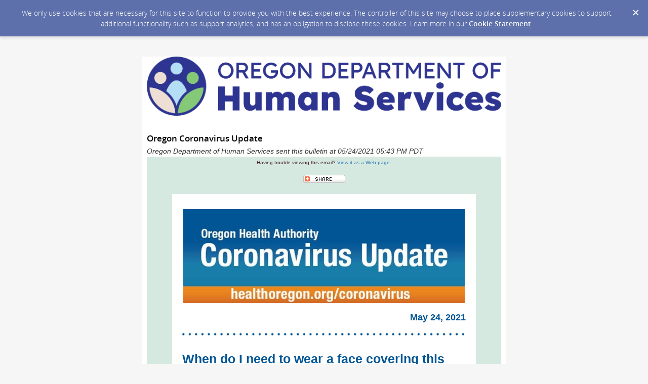

--- FILE ---
content_type: text/html; charset=utf-8
request_url: https://content.govdelivery.com/accounts/ORDHS/bulletins/2dcedff?reqfrom=share
body_size: 9919
content:
<!DOCTYPE html PUBLIC "-//W3C//DTD XHTML 1.0 Transitional//EN" "http://www.w3.org/TR/xhtml1/DTD/xhtml1-transitional.dtd">
<html lang='en' xml:lang='en' xmlns='http://www.w3.org/1999/xhtml'>
<head>
<title>
Oregon Coronavirus Update

</title>
<link rel="shortcut icon" type="image/x-icon" href="https://content.govdelivery.com/assets/favicon-5157a809024b7dd3d618037af637e21a7603480a4a045b7714038e6fe99c5698.ico" />
<link href='https://content.govdelivery.com/accounts/ORDHS/bulletins/2dcedff' rel='canonical' />
<meta content='text/html; charset=UTF-8' />
<meta content='width=device-width, initial-scale=1.0' name='viewport' />
<meta content='telephone=no' name='format-detection' />
<meta content='Oregon Coronavirus Update' property='og:title' />
<meta content='article' property='og:type' />
<meta content='Oregon Department of Human Services' property='og:site_name' />
<meta content='210315575371' property='fb:app_id' />

<link rel="stylesheet" media="screen" href="https://content.govdelivery.com/assets/subscriber-dd0f7ed22f27c2331fabc141fdcfdcedc785de95a5ec61accaa0180d2471bd01.css" />
<link rel="stylesheet" media="screen" href="https://content.govdelivery.com/accounts/ORDHS/style.css?v=1592839890" />
<script src="https://content.govdelivery.com/assets/Public-7afc95856fc164efa8e4ec6d13aafeb589d0db33fa242a5e020fc9d3c5a3be3b.js"></script>
<script src="https://content.govdelivery.com/assets/controller_manifests/AccountBulletins-657e7a53ede15079b709228c79ffad2c1791c5dc6e49790f05ab8a18a96b9bc8.js"></script>

<meta name="viewport" content="initial-scale=1.0">
<meta name="format-detection" content="telephone=no">
<!--[if (gte mso 9)|(IE)]>
  <style type="text/css">
      table {border-collapse: collapse;}
  </style>
  <![endif]-->
<style type="text/css">
  /* Make columns expand to 100% on small screens */
  @media only screen and (max-width: 480px) {
    .abe-column-block {
      min-width: 100%;
    }
  }
  /* Disables Apple clients adding blue color and underline to links and other text */
  a[x-apple-data-detectors] {
    color: inherit !important;
    text-decoration: none !important;
    font-size: inherit !important;
    font-family: inherit !important;
    font-weight: inherit !important;
    line-height: inherit !important;
  }
</style>


</head>
<body id='shared_bulletin' style='margin:0;padding:0;margin:0;padding:0;width:100% !important;'>
<a id='gd_top' name='gd_top'></a>

<div class='wide' id='page_margins'>
<main id='page'>
<article>
<div class='account_banner'>
<div class='qs_banner'>
<a href='https://www.oregon.gov/odhs/Pages/default.aspx?utm_medium=email&amp;utm_source=govdelivery' rel='noopener noreferrer' target='_blank'>
<img alt='odhs banner image' src='/system/images/56045/original/ODHS-Logo-Color.png?1753720143' />
</a>
</div>

</div>
<div class='bulletin_display' id='bulletin_content'>
<h1 class='bulletin_subject'>Oregon Coronavirus Update</h1>
<span class='dateline rs_skip'>Oregon Department of Human Services sent this bulletin at 05/24/2021 05:43 PM PDT</span>
<div class='bulletin_header rs_skip' id='bulletin_header'></div>
<div class='bulletin_body' id='bulletin_body'><table width="100%" cellpadding="0" cellspacing="0" border="0" align="center" class="gd_tbl_wrap"><tr><td style="background-color: #D6E9E1; margin: 0; padding: 0; width: 100% !important" bgcolor="#D6E9E1">
<table id="flexible-abe-main-table" width="100%" align="center" border="0" cellpadding="0" cellspacing="0" style="-webkit-text-size-adjust: 100%; -ms-text-size-adjust: 100%; border-spacing: 0; mso-table-lspace: 0pt; mso-table-rspace: 0pt; padding-top: 20px; padding-bottom: 20px;">
  <tr>
    <td style="-webkit-text-size-adjust: 100%; -ms-text-size-adjust: 100%; mso-table-lspace: 0pt; mso-table-rspace: 0pt;"></td>
    <!-- centered column -->
    <td style="-webkit-text-size-adjust: 100%; -ms-text-size-adjust: 100%; mso-table-lspace: 0pt; mso-table-rspace: 0pt;">
<!--[if (gte mso 9)|(IE)]>
  <table width="600" align="center" border="0" cellpadding="0" cellspacing="0">
    <tr>
      <td>
<![endif]-->
<div class="abe-section-block" data-block-type="FancyBlockSection" data-block-id="56027848">
  <table class="abe-section-table" width="100%" align="center" border="0" cellpadding="0" cellspacing="0" role="presentation" style="max-width: 600px; -webkit-text-size-adjust: 100%; -ms-text-size-adjust: 100%; border-spacing: 0; mso-table-lspace: 0pt; mso-table-rspace: 0pt;">
    <tr id="abe-section-row-81b9859b-b123-4357-b09f-66a27b818d50" class="abe-section-row" style="background-color: #D6E9E1;" bgcolor="#D6E9E1">
      <td style="text-align: center; vertical-align: top; font-size: 0; -webkit-text-size-adjust: 100%; -ms-text-size-adjust: 100%; mso-table-lspace: 0pt; mso-table-rspace: 0pt;" align="center" valign="top">
        <!--[if (gte mso 9)|(IE)]>
  <table width="100%" align="center" border="0" cellpadding="0" cellspacing="0" style="-webkit-text-size-adjust: 100%; -ms-text-size-adjust: 100%; border-spacing: 0; mso-table-lspace: 0pt; mso-table-rspace: 0pt;">
    <tr>
<![endif]-->
<!--[if (gte mso 9)|(IE)]>
  <td width="600" valign="top" id="abe-column-block-b0dec0ae-4ecf-4dce-9c60-f4655a830140-outlook-only" class="abe-column-block-outlook-only" style="-webkit-text-size-adjust: 100%; -ms-text-size-adjust: 100%; mso-table-lspace: 0pt; mso-table-rspace: 0pt; padding: 5px;">
<![endif]-->
<div id="abe-column-block-b0dec0ae-4ecf-4dce-9c60-f4655a830140" class="abe-column-block" data-block-type="FancyBlockColumn" data-block-id="56027849" style="width: 100%; box-sizing: border-box; display: inline-block; font-size: 16px; vertical-align: top; border: none;">
  <div id="abe-column-block-b0dec0ae-4ecf-4dce-9c60-f4655a830140-padding" class="abe-column-block-padding" style="padding: 5px;">
    <table width="100%" align="center" border="0" cellpadding="0" cellspacing="0" role="presentation" style="table-layout: fixed; overflow-wrap: break-word; word-wrap: break-word; text-align: left; -webkit-text-size-adjust: 100%; -ms-text-size-adjust: 100%; border-spacing: 0; mso-table-lspace: 0pt; mso-table-rspace: 0pt;">
      <tr>
        <td style="-webkit-text-size-adjust: 100%; -ms-text-size-adjust: 100%; mso-table-lspace: 0pt; mso-table-rspace: 0pt;">
<p style="text-align: center; -webkit-text-size-adjust: 100%; -ms-text-size-adjust: 100%; line-height: 1.4; color: #3F1818; font-family: arial, helvetica, sans-serif; font-size: 10px; margin: 0 0 17px;" align="center">Having trouble viewing this email? <a href="https://content.govdelivery.com/accounts/ORDHS/bulletins/2dcedff">View it as a Web page</a>.</p>
<p style="text-align: center; -webkit-text-size-adjust: 100%; -ms-text-size-adjust: 100%; line-height: 1.4; color: #3F1818; font-family: arial, helvetica, sans-serif; font-size: 10px; margin: 0 0 17px;" align="center"><a href="https://content.govdelivery.com/accounts/ORDHS/bulletins/2dcedff?reqfrom=share" target="_blank" rel="noopener noreferrer"><img width="83" height="16" alt="Bookmark and Share" style="border:0" src="https://content.govdelivery.com/assets/share_this-795413ad3d604760a450815a10e46c8ea06b7315facb759ffdacbc7b7830f87b.gif"></a></p>
</td>
      </tr>
    </table>
  </div>
</div>
<!--[if (gte mso 9)|(IE)]>
  </td>
<![endif]-->
<!--[if (gte mso 9)|(IE)]>
  </tr>
  </table>
<![endif]-->
      </td>
    </tr>
  </table>
</div>
<!--[if (gte mso 9)|(IE)]>
      </td>
    </tr>
  </table>
<![endif]-->
<!--[if (gte mso 9)|(IE)]>
  <table width="600" align="center" border="0" cellpadding="0" cellspacing="0">
    <tr>
      <td>
<![endif]-->
<div class="abe-section-block" data-block-type="FancyBlockSection" data-block-id="56027851">
  <table class="abe-section-table" width="100%" align="center" border="0" cellpadding="0" cellspacing="0" role="presentation" style="max-width: 600px; -webkit-text-size-adjust: 100%; -ms-text-size-adjust: 100%; border-spacing: 0; mso-table-lspace: 0pt; mso-table-rspace: 0pt;">
    <tr id="abe-section-row-bcccd82c-d270-4041-87c8-91b59b3c898b" class="abe-section-row" style="background-color: #FFFFFF;" bgcolor="#FFFFFF">
      <td style="text-align: center; vertical-align: top; font-size: 0; -webkit-text-size-adjust: 100%; -ms-text-size-adjust: 100%; mso-table-lspace: 0pt; mso-table-rspace: 0pt;" align="center" valign="top">
        <!--[if (gte mso 9)|(IE)]>
  <table width="100%" align="center" border="0" cellpadding="0" cellspacing="0" style="-webkit-text-size-adjust: 100%; -ms-text-size-adjust: 100%; border-spacing: 0; mso-table-lspace: 0pt; mso-table-rspace: 0pt;">
    <tr>
<![endif]-->
<!--[if (gte mso 9)|(IE)]>
  <td width="600" valign="top" id="abe-column-block-44877ea4-1b38-4bcc-af7b-5b2125115687-outlook-only" class="abe-column-block-outlook-only" style="-webkit-text-size-adjust: 100%; -ms-text-size-adjust: 100%; mso-table-lspace: 0pt; mso-table-rspace: 0pt; padding: 30px 20px;">
<![endif]-->
<div id="abe-column-block-44877ea4-1b38-4bcc-af7b-5b2125115687" class="abe-column-block" data-block-type="FancyBlockColumn" data-block-id="56027852" style="width: 100%; box-sizing: border-box; display: inline-block; font-size: 16px; vertical-align: top; border: none;">
  <div id="abe-column-block-44877ea4-1b38-4bcc-af7b-5b2125115687-padding" class="abe-column-block-padding" style="padding: 30px 20px;">
    <table width="100%" align="center" border="0" cellpadding="0" cellspacing="0" role="presentation" style="table-layout: fixed; overflow-wrap: break-word; word-wrap: break-word; text-align: left; -webkit-text-size-adjust: 100%; -ms-text-size-adjust: 100%; border-spacing: 0; mso-table-lspace: 0pt; mso-table-rspace: 0pt;">
      <tr>
        <td style="-webkit-text-size-adjust: 100%; -ms-text-size-adjust: 100%; mso-table-lspace: 0pt; mso-table-rspace: 0pt;">
<table width="100%" border="0" cellspacing="0" cellpadding="0" style="-webkit-text-size-adjust: 100%; -ms-text-size-adjust: 100%; border-spacing: 0; mso-table-lspace: 0pt; mso-table-rspace: 0pt;"><tr><td align="center" style="-webkit-text-size-adjust: 100%; -ms-text-size-adjust: 100%; mso-table-lspace: 0pt; mso-table-rspace: 0pt;"><a href="http://healthoregon.org/coronavirus" target="_blank" rel="noopener noreferrer" title="OHA COVID-19 website" style="-webkit-text-size-adjust: 100%; -ms-text-size-adjust: 100%;"><img class="govd_template_image" src="https://content.govdelivery.com/attachments/fancy_images/ORDHS/2020/02/3177912/cv-update-masthead_original.jpg" style="width: 556px; height: auto; -ms-interpolation-mode: bicubic; line-height: 1; outline: none; text-decoration: none; max-width: 100%; border: none;" alt="Coronavirus Update nameplate" width="556" height="186"></a></td></tr></table>
<h3 style="line-height: 1.2; font-family: helvetica; font-size: 18px; color: #005595; text-align: right; margin: 1em 0 18px;" align="right">May 24, 2021</h3>
<img class="govd_template_image" src="https://content.govdelivery.com/attachments/fancy_images/ORDHS/2016/10/1066658/rule-10-27_original.jpg" style="width: 557px; height: auto; -ms-interpolation-mode: bicubic; line-height: 1; outline: none; text-decoration: none; max-width: 100%; border: none;" alt="#MyORHealth horizontal rule" width="557" height="9"><h1 class="govd_header" style="line-height: 1.2; font-family: helvetica; font-size: 25px; color: #005595; text-align: left; margin: 0.67em 0 20px;" align="left">When do I need to wear a face covering this week?</h1>
<div>
<div>
<p style="-webkit-text-size-adjust: 100%; -ms-text-size-adjust: 100%; line-height: 1.4; font-family: arial, helvetica, sans-serif; font-size: 15px; color: #000000; margin: 0 0 17px;"><span data-contrast="auto" style="line-height: 1.4;">Oregon has had a lot of changes in the past </span><span data-contrast="auto" style="line-height: 1.4;">few </span><span data-contrast="auto" style="line-height: 1.4;">week</span><span data-contrast="auto" style="line-height: 1.4;">s. </span><span data-contrast="auto" style="line-height: 1.4;">When </span><span data-contrast="auto" style="line-height: 1.4;">information is changing rapidly, i</span><span data-contrast="auto" style="line-height: 1.4;">t </span><span data-contrast="auto" style="line-height: 1.4;">may be difficult to </span><span data-contrast="auto" style="line-height: 1.4;">keep </span><span data-contrast="auto" style="line-height: 1.4;">track. </span><span data-contrast="auto" style="line-height: 1.4;">Th</span><span data-contrast="auto" style="line-height: 1.4;">e <em>Things to know this week</em> </span><span data-contrast="auto" style="line-height: 1.4;">graphic below </span><span data-contrast="auto" style="line-height: 1.4;">has the most up-to-date</span><span data-contrast="auto" style="line-height: 1.4;"> information on</span><span data-contrast="auto" style="line-height: 1.4;"> </span><span data-contrast="auto" style="line-height: 1.4;">when </span><span data-contrast="auto" style="line-height: 1.4;">you need to wear a face covering</span><span data-contrast="auto" style="line-height: 1.4;">. </span><span data-ccp-props='{"201341983":0,"335559739":160,"335559740":259}' style="line-height: 1.4;"> <br></span></p>
</div>
</div>
<a href="https://sharedsystems.dhsoha.state.or.us/DHSForms/Served/le3538.pdf" target="_blank" rel="noopener noreferrer" style="-webkit-text-size-adjust: 100%; -ms-text-size-adjust: 100%;"><img class="govd_template_image" src="https://content.govdelivery.com/attachments/fancy_images/ORDHS/2021/05/4542627/screenshot-2021-05-24-oha-3538-things-to-know-le353_original.png" style="width: 556px; height: auto; -ms-interpolation-mode: bicubic; line-height: 1; outline: none; text-decoration: none; max-width: 100%; border: none;" alt="Click on graphic to open pdf. " width="556" height="556"></a><img class="govd_template_image" src="https://content.govdelivery.com/attachments/fancy_images/ORDHS/2016/10/1066658/rule-10-27_original.jpg" style="width: 556px; height: auto; -ms-interpolation-mode: bicubic; line-height: 1; outline: none; text-decoration: none; max-width: 100%; border: none;" alt="#MyORHealth horizontal rule" width="556" height="9"><h1 class="govd_header" style="line-height: 1.2; font-family: helvetica; font-size: 25px; color: #005595; text-align: left; margin: 0.67em 0 20px;" align="left">Transitioning back to pre-pandemic life can mean starting small </h1>
<div>
<p style="-webkit-text-size-adjust: 100%; -ms-text-size-adjust: 100%; line-height: 1.4; font-family: arial, helvetica, sans-serif; font-size: 15px; color: #000000; margin: 0 0 17px;"><span data-contrast="auto" style="line-height: 1.4;"><span data-ccp-charstyle="normaltextrun" style="line-height: 1.4;">One thing is sure. The pandemic meant a time of change for everyone. Collectively we found ourselves helping our kids with virtual school, working the front lines while worrying about safety, working remotely, learning to wear masks, moving our gatherings outside, and missing our loved ones. </span></span><span data-contrast="auto" style="line-height: 1.4;"><span data-ccp-charstyle="eop" style="line-height: 1.4;"> </span></span></p>
</div>
<div>
<p style="-webkit-text-size-adjust: 100%; -ms-text-size-adjust: 100%; line-height: 1.4; font-family: arial, helvetica, sans-serif; font-size: 15px; color: #000000; margin: 0 0 17px;"><span data-contrast="auto" style="line-height: 1.4;"><span data-ccp-charstyle="normaltextrun" style="line-height: 1.4;">Public health is also adapting, and despite best intentions, the guidance is sometimes frustrating and can be challenging to keep up with. Once again, we are facing more change, but this time the change involves reopening to life beyond COVID-19. </span></span><span data-contrast="auto" style="line-height: 1.4;"><span data-ccp-charstyle="eop" style="line-height: 1.4;"> </span></span></p>
</div>
<div>
<p style="-webkit-text-size-adjust: 100%; -ms-text-size-adjust: 100%; line-height: 1.4; font-family: arial, helvetica, sans-serif; font-size: 15px; color: #000000; margin: 0 0 17px;"><span data-contrast="auto" style="line-height: 1.4;"><span data-ccp-charstyle="normaltextrun" style="line-height: 1.4;">The transition to post-pandemic life can be gradual. It’s okay if you prefer to stick with </span></span><span data-contrast="auto" style="line-height: 1.4;"><span data-ccp-charstyle="normaltextrun" style="line-height: 1.4;">what’s predictable</span></span><span data-contrast="auto" style="line-height: 1.4;"><span data-ccp-charstyle="normaltextrun" style="line-height: 1.4;">. Even though the restaurant down the street may have opened their indoor seating, it’s still fine to order takeout and eat at home. Or to wear a mask on a neighborhood walk.  </span></span><span data-contrast="auto" style="line-height: 1.4;"><span data-ccp-charstyle="eop" style="line-height: 1.4;"> </span></span></p>
</div>
<div>
<div>
<p style="-webkit-text-size-adjust: 100%; -ms-text-size-adjust: 100%; line-height: 1.4; font-family: arial, helvetica, sans-serif; font-size: 15px; color: #000000; margin: 0 0 17px;"><span data-contrast="auto" style="line-height: 1.4;"><span data-ccp-charstyle="normaltextrun" style="line-height: 1.4;">Since the pandemic began, </span></span><span data-contrast="auto" style="line-height: 1.4;"><span data-ccp-charstyle="normaltextrun" style="line-height: 1.4;">we ha</span></span><span data-contrast="auto" style="line-height: 1.4;"><span data-ccp-charstyle="normaltextrun" style="line-height: 1.4;">ve had to experiment. You might ask yourself ‘what was successful for me?’ </span></span><span data-contrast="auto" style="line-height: 1.4;"><span data-ccp-charstyle="normaltextrun" style="line-height: 1.4;">Next, you </span></span><span data-contrast="auto" style="line-height: 1.4;"><span data-ccp-charstyle="normaltextrun" style="line-height: 1.4;">may want to think about:</span></span><span data-ccp-props='{"134233117":true,"134233118":true,"201341983":0,"335559740":240}' style="line-height: 1.4;"> </span></p>
</div>
<div>
<ul>
<li data-leveltext="" data-font="Symbol" data-listid="3" aria-setsize="-1" data-aria-posinset="1" data-aria-level="1" style="-webkit-text-size-adjust: 100%; -ms-text-size-adjust: 100%; line-height: 1.4; font-family: arial, helvetica, sans-serif; font-size: 15px; margin-bottom: 17px; color: #000000;">
<span data-contrast="auto" style="line-height: 1.4;"><span data-ccp-charstyle="normaltextrun" style="line-height: 1.4;">How can I hold onto what worked? </span></span><span data-contrast="auto" style="line-height: 1.4;"><span data-ccp-charstyle="eop" style="line-height: 1.4;"> </span></span><span data-ccp-props='{"134233117":true,"134233118":true,"201341983":0,"335559685":360,"335559731":0,"335559740":240}' style="line-height: 1.4;"> </span>
</li>
<li data-leveltext="" data-font="Symbol" data-listid="3" aria-setsize="-1" data-aria-posinset="2" data-aria-level="1" style="-webkit-text-size-adjust: 100%; -ms-text-size-adjust: 100%; line-height: 1.4; font-family: arial, helvetica, sans-serif; font-size: 15px; margin-bottom: 17px; color: #000000;">
<span data-contrast="auto" style="line-height: 1.4;"><span data-ccp-charstyle="normaltextrun" style="line-height: 1.4;">How can I let go of what didn’t work? </span></span><span data-contrast="auto" style="line-height: 1.4;"><span data-ccp-charstyle="eop" style="line-height: 1.4;"> </span></span><span data-ccp-props='{"134233117":true,"134233118":true,"201341983":0,"335559685":360,"335559731":0,"335559740":240}' style="line-height: 1.4;"> </span>
</li>
</ul>
</div>
</div>
<div>
<div>
<ul>
<li data-leveltext="" data-font="Symbol" data-listid="3" aria-setsize="-1" data-aria-posinset="1" data-aria-level="1" style="-webkit-text-size-adjust: 100%; -ms-text-size-adjust: 100%; line-height: 1.4; font-family: arial, helvetica, sans-serif; font-size: 15px; margin-bottom: 17px; color: #000000;">
<span data-contrast="auto" style="line-height: 1.4;"><span data-ccp-charstyle="normaltextrun" style="line-height: 1.4;">What do I need to thrive?</span></span><span data-contrast="auto" style="line-height: 1.4;"><span data-ccp-charstyle="eop" style="line-height: 1.4;"> </span></span><span data-ccp-props='{"134233117":true,"134233118":true,"201341983":0,"335559685":360,"335559731":0,"335559740":240}' style="line-height: 1.4;"> </span>
</li>
</ul>
</div>
<div>
<p style="-webkit-text-size-adjust: 100%; -ms-text-size-adjust: 100%; line-height: 1.4; font-family: arial, helvetica, sans-serif; font-size: 15px; color: #000000; margin: 0 0 17px;"><span data-contrast="auto" style="line-height: 1.4;"><span data-ccp-charstyle="normaltextrun" style="line-height: 1.4;">Maybe you like being at home more and want to keep that as a practice. Or maybe you’ve found that you want to see friends more often. You can </span></span><span data-contrast="auto" style="line-height: 1.4;"><span data-ccp-charstyle="normaltextrun" style="line-height: 1.4;">make a plan</span></span><span data-contrast="auto" style="line-height: 1.4;"><span data-ccp-charstyle="normaltextrun" style="line-height: 1.4;"> to keep the practices that </span></span><span data-contrast="auto" style="line-height: 1.4;"><span data-ccp-charstyle="normaltextrun" style="line-height: 1.4;">you appreciate</span></span><span data-contrast="auto" style="line-height: 1.4;"><span data-ccp-charstyle="normaltextrun" style="line-height: 1.4;">. Consider writing these down, mark your calendar, or set a reminder on your phone.</span></span><span data-contrast="auto" style="line-height: 1.4;"><span data-ccp-charstyle="eop" style="line-height: 1.4;"> </span></span></p>
</div>
<div>
<p style="-webkit-text-size-adjust: 100%; -ms-text-size-adjust: 100%; line-height: 1.4; font-family: arial, helvetica, sans-serif; font-size: 15px; color: #000000; margin: 0 0 17px;"><span data-contrast="auto" style="line-height: 1.4;"><span data-ccp-charstyle="normaltextrun" style="line-height: 1.4;">We may also feel out of step with others. While we are each impacted in unique ways, we are going through this together. Remembering that will help when we take on this new change. Working through this transition with others will take time and understanding. </span></span><span data-contrast="auto" style="line-height: 1.4;"><span data-ccp-charstyle="eop" style="line-height: 1.4;"> </span></span></p>
</div>
<div>
<p style="-webkit-text-size-adjust: 100%; -ms-text-size-adjust: 100%; line-height: 1.4; font-family: arial, helvetica, sans-serif; font-size: 15px; color: #000000; margin: 0 0 17px;"><span data-contrast="auto" style="line-height: 1.4;"><span data-ccp-charstyle="normaltextrun" style="line-height: 1.4;">If you’re having trouble transitioning back to your pre-pandemic life, start small. If you’re fully vaccinated, you might choose to do one thing you haven’t done in long time. Maybe that’s getting a haircut, going to a park with your pet, catching up with a friend in person, or shopping at a bookstore. Any of these can be your first step.</span></span><span data-contrast="auto" style="line-height: 1.4;"><span data-ccp-charstyle="eop" style="line-height: 1.4;"> </span></span></p>
</div>
</div>
<div>
<p style="-webkit-text-size-adjust: 100%; -ms-text-size-adjust: 100%; line-height: 1.4; font-family: arial, helvetica, sans-serif; font-size: 15px; color: #000000; margin: 0 0 17px;"><span data-contrast="auto" style="line-height: 1.4;"><span data-ccp-charstyle="normaltextrun" style="line-height: 1.4;">It’s okay to take the time you need.</span></span></p>
<p style="-webkit-text-size-adjust: 100%; -ms-text-size-adjust: 100%; line-height: 1.4; font-family: arial, helvetica, sans-serif; font-size: 15px; color: #000000; margin: 0 0 17px;"><span data-ccp-props='{"134233117":true,"134233118":true,"201341983":0,"335559740":240}' style="line-height: 1.4;">If you feel like you want support, <a href="https://www.safestrongoregon.org/mental-and-emotional-health/get-help-now" target="_blank" rel="noopener" style="-webkit-text-size-adjust: 100%; -ms-text-size-adjust: 100%; color: #005595;">Safe + Strong can help.</a></span></p>
</div>
<table width="100%" border="0" cellspacing="0" cellpadding="0" style="-webkit-text-size-adjust: 100%; -ms-text-size-adjust: 100%; border-spacing: 0; mso-table-lspace: 0pt; mso-table-rspace: 0pt;"><tr><td align="center" style="-webkit-text-size-adjust: 100%; -ms-text-size-adjust: 100%; mso-table-lspace: 0pt; mso-table-rspace: 0pt;"><a href="https://public.tableau.com/profile/oregon.health.authority.covid.19?utm_medium=email&amp;utm_source=govdelivery#!/vizhome/OregonVaccineMetricsGovernorsGoal/GovernorsGoal" target="_blank" rel="noopener noreferrer" style="-webkit-text-size-adjust: 100%; -ms-text-size-adjust: 100%;"><img class="govd_template_image" src="https://content.govdelivery.com/attachments/fancy_images/ORDHS/2021/05/4542933/fully-vaccinated-but-not-sure-about-getting-back-ou_original.png" style="width: 556px; height: auto; -ms-interpolation-mode: bicubic; line-height: 1; outline: none; text-decoration: none; max-width: 100%; border: none;" alt="Trees in background, person sitting and petting dog in foreground. " width="556" height="556"></a></td></tr></table>
<img class="govd_template_image" src="https://content.govdelivery.com/attachments/fancy_images/ORDHS/2016/10/1066658/rule-10-27_original.jpg" style="width: 556px; height: auto; -ms-interpolation-mode: bicubic; line-height: 1; outline: none; text-decoration: none; max-width: 100%; border: none;" alt="#MyORHealth horizontal rule" width="556" height="9"><h1 class="govd_header" style="line-height: 1.2; font-family: helvetica; font-size: 25px; color: #005595; text-align: left; margin: 0.67em 0 20px;" align="left">Live Q and A session on revised face covering guidance on Wednesday, May 26 </h1>
<div>
<div>
<p style="-webkit-text-size-adjust: 100%; -ms-text-size-adjust: 100%; line-height: 1.4; font-family: arial, helvetica, sans-serif; font-size: 15px; color: #000000; margin: 0 0 17px;"><span data-contrast="none" style="line-height: 1.4;">Governor Kate Brown recently issued revised guidance on face coverings. Join </span><span data-contrast="none" style="line-height: 1.4;">Oregon Health Authority (OHA)</span><span data-contrast="none" style="line-height: 1.4;"> and O</span><span data-contrast="none" style="line-height: 1.4;">regon Occupational </span><span data-contrast="none" style="line-height: 1.4;">S</span><span data-contrast="none" style="line-height: 1.4;">afety and </span><span data-contrast="none" style="line-height: 1.4;">H</span><span data-contrast="none" style="line-height: 1.4;">ealth </span><span data-contrast="none" style="line-height: 1.4;">A</span><span data-contrast="none" style="line-height: 1.4;">dministration (OSHA)</span><span data-contrast="none" style="line-height: 1.4;"> </span><span data-contrast="none" style="line-height: 1.4;">for a </span><a href="https://www.facebook.com/OregonHealthAuthority/posts/3979441658759228" target="_blank" rel="noopener" style="-webkit-text-size-adjust: 100%; -ms-text-size-adjust: 100%; color: #005595;"><span data-contrast="none" style="line-height: 1.4;"><span data-ccp-charstyle="Hyperlink" style="line-height: 1.4;">Facebook </span></span><span data-contrast="none" style="line-height: 1.4;"><span data-ccp-charstyle="Hyperlink" style="line-height: 1.4;">Live </span></span><span data-contrast="none" style="line-height: 1.4;"><span data-ccp-charstyle="Hyperlink" style="line-height: 1.4;">at noon on Wednesday, May 26</span></span></a><span data-contrast="none" style="line-height: 1.4;"> to get answers from our experts.</span><span data-ccp-props='{"201341983":0,"335559739":160,"335559740":264}' style="line-height: 1.4;"> </span></p>
</div>
</div>
<img class="govd_template_image" src="https://content.govdelivery.com/attachments/fancy_images/ORDHS/2016/10/1066658/rule-10-27_original.jpg" style="width: 557px; height: auto; -ms-interpolation-mode: bicubic; line-height: 1; outline: none; text-decoration: none; max-width: 100%; border: none;" alt="#MyORHealth horizontal rule" width="557" height="9"><a href="https://public.tableau.com/profile/oregon.health.authority.covid.19#!/vizhome/OregonCOVID-19Update/DailyDataUpdate" target="_blank" rel="noopener noreferrer" style="-webkit-text-size-adjust: 100%; -ms-text-size-adjust: 100%;"><img class="govd_template_image" src="https://content.govdelivery.com/attachments/fancy_images/ORDHS/2021/05/4542689/may-24_original.png" style="width: 556px; height: auto; -ms-interpolation-mode: bicubic; line-height: 1; outline: none; text-decoration: none; max-width: 100%; border: none;" alt="Arrows indicate that cases and deaths have decreased, hospitalizations have increased. " width="556" height="556"></a><h1 class="govd_header" style="line-height: 1.2; font-family: helvetica; font-size: 25px; color: #005595; text-align: left; margin: 0 0 20px;" align="left">Oregon reports 284 new confirmed and presumptive COVID-19 cases, 2 new deaths </h1>
<div>
<div>
<div>
<p style="-webkit-text-size-adjust: 100%; -ms-text-size-adjust: 100%; line-height: 1.4; font-family: arial, helvetica, sans-serif; font-size: 15px; color: #000000; margin: 0 0 17px;"><span data-contrast="none" style="line-height: 1.4;"><span data-ccp-parastyle="Normal (Web)" style="line-height: 1.4;">There are two new COVID-19 related deaths in Oregon, raising the state’s death toll to 2,624, the Oregon Health Authority reported at 12:01 a.m. today.</span></span><span data-ccp-props='{"134233117":true,"134233118":true,"201341983":0,"335559739":225,"335559740":240}' style="line-height: 1.4;"> </span></p>
</div>
<div>
<p style="-webkit-text-size-adjust: 100%; -ms-text-size-adjust: 100%; line-height: 1.4; font-family: arial, helvetica, sans-serif; font-size: 15px; color: #000000; margin: 0 0 17px;"><span data-contrast="none" style="line-height: 1.4;"><span data-ccp-parastyle="Normal (Web)" style="line-height: 1.4;">Oregon Health Authority reported 284 new confirmed and presumptive cases of COVID-19 as of 12:01 a.m. today, bringing the state total to 198,972.</span></span><span data-ccp-props='{"134233117":true,"134233118":true,"201341983":0,"335559739":225,"335559740":240}' style="line-height: 1.4;"> </span></p>
</div>
<div>
<p style="-webkit-text-size-adjust: 100%; -ms-text-size-adjust: 100%; line-height: 1.4; font-family: arial, helvetica, sans-serif; font-size: 15px; color: #000000; margin: 0 0 17px;"><strong><span data-contrast="none" style="line-height: 1.4;"><span data-ccp-charstyle="Strong" style="line-height: 1.4;">Vaccinations in Oregon</span></span></strong><span data-ccp-props='{"134233117":true,"134233118":true,"201341983":0,"335559739":225,"335559740":240}' style="line-height: 1.4;"> </span></p>
</div>
<div>
<p style="-webkit-text-size-adjust: 100%; -ms-text-size-adjust: 100%; line-height: 1.4; font-family: arial, helvetica, sans-serif; font-size: 15px; color: #000000; margin: 0 0 17px;"><span data-contrast="none" style="line-height: 1.4;"><span data-ccp-parastyle="Normal (Web)" style="line-height: 1.4;">Today, OHA reported that 21,156 new doses of COVID-19 vaccinations were added to the state immunization registry. Of this total, 11,414 doses were administered on May 23 and 9,742 were administered on previous days but were </span></span><span data-contrast="none" style="line-height: 1.4;"><span data-ccp-parastyle="Normal (Web)" style="line-height: 1.4;">entered into</span></span><span data-contrast="none" style="line-height: 1.4;"><span data-ccp-parastyle="Normal (Web)" style="line-height: 1.4;"> the vaccine registry on May 23.</span></span><span data-contrast="none" style="line-height: 1.4;"><span data-ccp-parastyle="Normal (Web)" style="line-height: 1.4;"> </span></span><span data-contrast="none" style="line-height: 1.4;"><span data-ccp-parastyle="Normal (Web)" style="line-height: 1.4;">Cumulative daily totals can take several days to finalize</span></span><span data-contrast="none" style="line-height: 1.4;"><span data-ccp-parastyle="Normal (Web)" style="line-height: 1.4;">.</span></span><span data-ccp-props='{"134233117":true,"134233118":true,"201341983":0,"335559739":225,"335559740":240}' style="line-height: 1.4;"> </span></p>
</div>
<div>
<p style="-webkit-text-size-adjust: 100%; -ms-text-size-adjust: 100%; line-height: 1.4; font-family: arial, helvetica, sans-serif; font-size: 15px; color: #000000; margin: 0 0 17px;"><span data-contrast="none" style="line-height: 1.4;"><span data-ccp-parastyle="Normal (Web)" style="line-height: 1.4;">The seven-day running average is now 30,339 doses per day.</span></span><span data-ccp-props='{"134233117":true,"134233118":true,"201341983":0,"335559739":225,"335559740":240}' style="line-height: 1.4;"> </span></p>
</div>
<div>
<p style="-webkit-text-size-adjust: 100%; -ms-text-size-adjust: 100%; line-height: 1.4; font-family: arial, helvetica, sans-serif; font-size: 15px; color: #000000; margin: 0 0 17px;"><span data-contrast="none" style="line-height: 1.4;"><span data-ccp-parastyle="Normal (Web)" style="line-height: 1.4;">Oregon has now administered 2,108,628 first and second doses of Pfizer, 1,541,986 first and second doses of </span></span><span data-contrast="none" style="line-height: 1.4;"><span data-ccp-parastyle="Normal (Web)" style="line-height: 1.4;">Moderna</span></span><span data-contrast="none" style="line-height: 1.4;"><span data-ccp-parastyle="Normal (Web)" style="line-height: 1.4;"> and 133,763 single doses of Johnson &amp; Johnson COVID-19 vaccines. As of today,1,740,904 people have completed a COVID-19 vaccine series. There are 2,172,150 people who have had at least one dose.</span></span><span data-ccp-props='{"134233117":true,"134233118":true,"201341983":0,"335559739":225,"335559740":240}' style="line-height: 1.4;"> </span></p>
</div>
<div>
<p style="-webkit-text-size-adjust: 100%; -ms-text-size-adjust: 100%; line-height: 1.4; font-family: arial, helvetica, sans-serif; font-size: 15px; color: #000000; margin: 0 0 17px;"><span data-contrast="none" style="line-height: 1.4;"><span data-ccp-parastyle="Normal (Web)" style="line-height: 1.4;">To date, 2,499,705 doses of Pfizer, 1,992,640 doses of </span></span><span data-contrast="none" style="line-height: 1.4;"><span data-ccp-parastyle="Normal (Web)" style="line-height: 1.4;">Moderna</span></span><span data-contrast="none" style="line-height: 1.4;"><span data-ccp-parastyle="Normal (Web)" style="line-height: 1.4;"> and 282,600 doses of Johnson &amp; Johnson COVID-19 vaccines have been delivered to sites across Oregon.</span></span><span data-ccp-props='{"134233117":true,"134233118":true,"201341983":0,"335559739":225,"335559740":240}' style="line-height: 1.4;"> </span></p>
</div>
<div>
<p style="-webkit-text-size-adjust: 100%; -ms-text-size-adjust: 100%; line-height: 1.4; font-family: arial, helvetica, sans-serif; font-size: 15px; color: #000000; margin: 0 0 17px;"><span data-contrast="none" style="line-height: 1.4;"><span data-ccp-parastyle="Normal (Web)" style="line-height: 1.4;">These data are preliminary and subject to change.</span></span><span data-ccp-props='{"134233117":true,"134233118":true,"201341983":0,"335559739":225,"335559740":240}' style="line-height: 1.4;"> </span></p>
</div>
<div>
<p style="-webkit-text-size-adjust: 100%; -ms-text-size-adjust: 100%; line-height: 1.4; font-family: arial, helvetica, sans-serif; font-size: 15px; color: #000000; margin: 0 0 17px;"><span data-contrast="none" style="line-height: 1.4;"><span data-ccp-parastyle="Normal (Web)" style="line-height: 1.4;">OHA's </span></span><a href="https://urldefense.com/v3/__https:/public.tableau.com/profile/oregon.health.authority.covid.19?utm_medium=email&amp;utm_source=govdelivery*!*vizhome*OregonsCOVID-19DataDashboards-TableofContents*TableofContentsStatewide__;Iy8vLw!!OxGzbBZ6!Lg6sC1tw9vzycpmiv-0kvlVrhYB69CL1jyf0yKrmDtCKrt7kfc9xF4qP1XB406KKEbAynCitSX8%24" target="_blank" rel="noopener" style="-webkit-text-size-adjust: 100%; -ms-text-size-adjust: 100%; color: #005595;"><span data-contrast="none" style="line-height: 1.4;"><span data-ccp-charstyle="Hyperlink" style="line-height: 1.4;">dashboards</span></span></a><span data-contrast="none" style="line-height: 1.4;"><span data-ccp-parastyle="Normal (Web)" style="line-height: 1.4;"> provide regularly updated vaccination data, and Oregon’s dashboard has been updated today.</span></span><span data-ccp-props='{"134233117":true,"134233118":true,"201341983":0,"335559739":225,"335559740":240}' style="line-height: 1.4;"> </span></p>
</div>
<div>
<p style="-webkit-text-size-adjust: 100%; -ms-text-size-adjust: 100%; line-height: 1.4; font-family: arial, helvetica, sans-serif; font-size: 15px; color: #000000; margin: 0 0 17px;"><strong><span data-contrast="none" style="line-height: 1.4;"><span data-ccp-charstyle="Strong" style="line-height: 1.4;">Cases and deaths</span></span></strong><span data-ccp-props='{"134233117":true,"134233118":true,"201341983":0,"335559739":225,"335559740":240}' style="line-height: 1.4;"> </span></p>
</div>
<div>
<p style="-webkit-text-size-adjust: 100%; -ms-text-size-adjust: 100%; line-height: 1.4; font-family: arial, helvetica, sans-serif; font-size: 15px; color: #000000; margin: 0 0 17px;"><span data-contrast="none" style="line-height: 1.4;"><span data-ccp-parastyle="Normal (Web)" style="line-height: 1.4;">The new confirmed and presumptive COVID-19 cases reported today are in the following counties: Benton (6), Clackamas (46), Clatsop (1), Columbia (2), Coos (3), Crook (3), Curry (1), Deschutes (11), Douglas (8), Harney (2), Jackson (19), Jefferson (4), Josephine (3), Lane (30), Lincoln (1), Linn (17), Marion (32), Multnomah (48), Polk (9), Sherman (1), Wasco (1), Washington (27) and Yamhill (9).</span></span><span data-ccp-props='{"134233117":true,"134233118":true,"201341983":0,"335559739":225,"335559740":240}' style="line-height: 1.4;"> </span></p>
</div>
<div>
<p style="-webkit-text-size-adjust: 100%; -ms-text-size-adjust: 100%; line-height: 1.4; font-family: arial, helvetica, sans-serif; font-size: 15px; color: #000000; margin: 0 0 17px;"><span data-contrast="none" style="line-height: 1.4;"><span data-ccp-parastyle="Normal (Web)" style="line-height: 1.4;">Oregon’s 2,623rd COVID-19 death is a 70-year-old woman from Jackson County who tested positive on May 3 and died on May 21 at Providence Medford Medical Center. She had underlying conditions.</span></span><span data-ccp-props='{"134233117":true,"134233118":true,"201341983":0,"335559739":225,"335559740":240}' style="line-height: 1.4;"> </span></p>
</div>
<div>
<p style="-webkit-text-size-adjust: 100%; -ms-text-size-adjust: 100%; line-height: 1.4; font-family: arial, helvetica, sans-serif; font-size: 15px; color: #000000; margin: 0 0 17px;"><span data-contrast="none" style="line-height: 1.4;"><span data-ccp-parastyle="Normal (Web)" style="line-height: 1.4;">Oregon’s 2,624th COVID-19 death is a 78-year-old man from Jackson County who tested positive on May 21 and died on May 22 at Providence Medford Medical Center. He had underlying conditions.</span></span><span data-ccp-props='{"134233117":true,"134233118":true,"201341983":0,"335559739":225,"335559740":240}' style="line-height: 1.4;"> </span></p>
</div>
<div>
<p style="-webkit-text-size-adjust: 100%; -ms-text-size-adjust: 100%; line-height: 1.4; font-family: arial, helvetica, sans-serif; font-size: 15px; color: #000000; margin: 0 0 17px;"><strong><span data-contrast="none" style="line-height: 1.4;"><span data-ccp-charstyle="Strong" style="line-height: 1.4;">COVID-19 hospitalizations</span></span></strong><span data-ccp-props='{"134233117":true,"134233118":true,"201341983":0,"335559739":225,"335559740":240}' style="line-height: 1.4;"> </span></p>
</div>
<div>
<p style="-webkit-text-size-adjust: 100%; -ms-text-size-adjust: 100%; line-height: 1.4; font-family: arial, helvetica, sans-serif; font-size: 15px; color: #000000; margin: 0 0 17px;"><span data-contrast="none" style="line-height: 1.4;"><span data-ccp-parastyle="Normal (Web)" style="line-height: 1.4;">The number of hospitalized patients with COVID-19 across Oregon is 266, which is 18 more than yesterday. There are 75 COVID-19 patients in intensive care unit (ICU) beds, which is four more than yesterday.</span></span><span data-ccp-props='{"134233117":true,"134233118":true,"201341983":0,"335559739":225,"335559740":240}' style="line-height: 1.4;"> </span></p>
</div>
<div>
<p style="-webkit-text-size-adjust: 100%; -ms-text-size-adjust: 100%; line-height: 1.4; font-family: arial, helvetica, sans-serif; font-size: 15px; color: #000000; margin: 0 0 17px;"><span data-contrast="none" style="line-height: 1.4;"><span data-ccp-parastyle="Normal (Web)" style="line-height: 1.4;">The total number of COVID-19 positive patient bed-days in the most recent seven days is 1,995, which is a 16.6% decrease from the previous seven days. The peak daily number of beds occupied by COVID-19 positive patients in the most recent seven days is 331.</span></span><span data-ccp-props='{"134233117":true,"134233118":true,"201341983":0,"335559739":225,"335559740":240}' style="line-height: 1.4;"> </span></p>
</div>
<div>
<p style="-webkit-text-size-adjust: 100%; -ms-text-size-adjust: 100%; line-height: 1.4; font-family: arial, helvetica, sans-serif; font-size: 15px; color: #000000; margin: 0 0 17px;"><span data-contrast="none" style="line-height: 1.4;"><span data-ccp-parastyle="Normal (Web)" style="line-height: 1.4;">The total number of patients in hospital beds may fluctuate between report times. The numbers do not reflect admissions per day, nor the length of hospital stay. Staffing limitations are not captured in this data and may further limit bed capacity.</span></span><span data-ccp-props='{"134233117":true,"134233118":true,"201341983":0,"335559739":225,"335559740":240}' style="line-height: 1.4;"> </span></p>
</div>
<div>
<p style="-webkit-text-size-adjust: 100%; -ms-text-size-adjust: 100%; line-height: 1.4; font-family: arial, helvetica, sans-serif; font-size: 15px; color: #000000; margin: 0 0 17px;"><a href="https://urldefense.com/v3/__https:/public.tableau.com/profile/oregon.health.authority.covid.19?utm_medium=email&amp;utm_source=govdelivery*!*vizhome*OregonCOVID-19HospitalCapacity*BedAvailabilitybyRegion*:display_count=y&amp;:toolbar=n&amp;:origin=viz_share_link&amp;:showShareOptions=false__;Iy8vLz8!!OxGzbBZ6!Lg6sC1tw9vzycpmiv-0kvlVrhYB69CL1jyf0yKrmDtCKrt7kfc9xF4qP1XB406KKEbAyy2DaQIA%24" target="_blank" rel="noopener" style="-webkit-text-size-adjust: 100%; -ms-text-size-adjust: 100%; color: #005595;"><span data-contrast="none" style="line-height: 1.4;"><span data-ccp-charstyle="Hyperlink" style="line-height: 1.4;">More information about hospital capacity can be found here</span></span></a><span data-contrast="none" style="line-height: 1.4;"><span data-ccp-parastyle="Normal (Web)" style="line-height: 1.4;">.</span></span><span data-ccp-props='{"134233117":true,"134233118":true,"201341983":0,"335559739":225,"335559740":240}' style="line-height: 1.4;"> </span></p>
</div>
<div>
<p aria-level="2" style="-webkit-text-size-adjust: 100%; -ms-text-size-adjust: 100%; line-height: 1.4; font-family: arial, helvetica, sans-serif; font-size: 15px; color: #000000; margin: 0 0 17px;"><span data-contrast="none" style="line-height: 1.4;"><span data-ccp-charstyle="Strong" style="line-height: 1.4;">Learn more about COVID-19 vaccinations  </span></span><span data-ccp-props='{"201341983":0,"335559738":40,"335559739":0,"335559740":259}' style="line-height: 1.4;"> </span></p>
</div>
<div>
<p style="-webkit-text-size-adjust: 100%; -ms-text-size-adjust: 100%; line-height: 1.4; font-family: arial, helvetica, sans-serif; font-size: 15px; color: #000000; margin: 0 0 17px;"><span data-contrast="none" style="line-height: 1.4;"><span data-ccp-parastyle="Normal (Web)" style="line-height: 1.4;">To learn more about the COVID-19 vaccine situation in Oregon, visit our webpage (</span></span><a href="https://covidvaccine.oregon.gov/?utm_medium=email&amp;utm_source=govdelivery" target="_blank" rel="noopener" style="-webkit-text-size-adjust: 100%; -ms-text-size-adjust: 100%; color: #005595;"><span data-contrast="none" style="line-height: 1.4;"><span data-ccp-charstyle="Hyperlink" style="line-height: 1.4;">English</span></span></a><span data-contrast="none" style="line-height: 1.4;"><span data-ccp-parastyle="Normal (Web)" style="line-height: 1.4;"> or </span></span><a href="https://vacunacovid.oregon.gov/?utm_medium=email&amp;utm_source=govdelivery" target="_blank" rel="noopener" style="-webkit-text-size-adjust: 100%; -ms-text-size-adjust: 100%; color: #005595;"><span data-contrast="none" style="line-height: 1.4;"><span data-ccp-charstyle="Hyperlink" style="line-height: 1.4;">Spanish</span></span></a><span data-contrast="none" style="line-height: 1.4;"><span data-ccp-parastyle="Normal (Web)" style="line-height: 1.4;">), which has a breakdown of distribution and other information.</span></span><span data-ccp-props='{"134233117":true,"134233118":true,"201341983":0,"335559739":225,"335559740":240}' style="line-height: 1.4;"> <br></span></p>
</div>
</div>
</div>
<div>
<h2 aria-level="2" style="line-height: 1.2; font-family: helvetica; font-size: 22px; color: #005595; text-align: left; margin: 0 0 18px;" align="left">
<span data-contrast="none"><span data-ccp-charstyle="Strong">Learn more about COVID-19 vaccinations  </span></span><span data-ccp-props='{"201341983":0,"335559738":40,"335559739":0,"335559740":259}'> </span>
</h2>
</div>
<div>
<p style="-webkit-text-size-adjust: 100%; -ms-text-size-adjust: 100%; line-height: 1.4; font-family: arial, helvetica, sans-serif; font-size: 15px; color: #000000; margin: 0 0 17px;"><span data-contrast="none" style="line-height: 1.4;">To learn more about the COVID-19 vaccine situation in Oregon, visit our webpage (</span><a href="https://urldefense.com/v3/__https:/lnks.gd/l/eyJhbGciOiJIUzI1NiJ9.[base64].51N1E0awvdrGHCWYMwoBxZao10CZ5ugmTMw1sbt8AY4/s/661329413/br/106283389417-l__;!!OxGzbBZ6!MlEius0QuD597TJjCrCYqdLuUwpVyORM0ZH4BJUu-yXt7uQdBjGv3zE_qlwp3da_bx74jklyRyY%24" target="_blank" rel="noopener" style="-webkit-text-size-adjust: 100%; -ms-text-size-adjust: 100%; color: #005595;"><span data-contrast="none" style="line-height: 1.4;"><span data-ccp-charstyle="Hyperlink" style="line-height: 1.4;">English</span></span></a><span data-contrast="none" style="line-height: 1.4;"> or </span><a href="https://urldefense.com/v3/__https:/lnks.gd/l/eyJhbGciOiJIUzI1NiJ9.[base64].R-U2aHXwDNSG0aDxov6Hmvhmx2R1WtEO0Sht8ozhYPY/s/661329413/br/106283389417-l__;!!OxGzbBZ6!MlEius0QuD597TJjCrCYqdLuUwpVyORM0ZH4BJUu-yXt7uQdBjGv3zE_qlwp3da_bx74ke9Sz8E%24" target="_blank" rel="noopener" style="-webkit-text-size-adjust: 100%; -ms-text-size-adjust: 100%; color: #005595;"><span data-contrast="none" style="line-height: 1.4;"><span data-ccp-charstyle="Hyperlink" style="line-height: 1.4;">Spanish</span></span></a><span data-contrast="none" style="line-height: 1.4;">), which has a breakdown of distribution and other information.</span><span data-ccp-props='{"201341983":0,"335559739":160,"335559740":259}' style="line-height: 1.4;"> </span></p>
</div>
<img class="govd_template_image" src="https://content.govdelivery.com/attachments/fancy_images/ORDHS/2016/10/1066658/rule-10-27_original.jpg" style="width: 556px; height: auto; -ms-interpolation-mode: bicubic; line-height: 1; outline: none; text-decoration: none; max-width: 100%; border: none;" alt="#MyORHealth horizontal rule" width="556" height="9"><p style="-webkit-text-size-adjust: 100%; -ms-text-size-adjust: 100%; line-height: 1.4; font-family: arial, helvetica, sans-serif; font-size: 15px; color: #000000; margin: 1em 0 17px;">Did someone forward this to you? <a href="https://public.govdelivery.com/accounts/ORDHS/subscriber/new?topic_id=ORDHS_816" target="_blank" rel="noopener" style="-webkit-text-size-adjust: 100%; -ms-text-size-adjust: 100%; color: #005595;">You can subscribe here</a>.</p>
</td>
      </tr>
    </table>
  </div>
</div>
<!--[if (gte mso 9)|(IE)]>
  </td>
<![endif]-->
<!--[if (gte mso 9)|(IE)]>
  </tr>
  </table>
<![endif]-->
      </td>
    </tr>
  </table>
</div>
<!--[if (gte mso 9)|(IE)]>
      </td>
    </tr>
  </table>
<![endif]-->
</td>
    <td style="-webkit-text-size-adjust: 100%; -ms-text-size-adjust: 100%; mso-table-lspace: 0pt; mso-table-rspace: 0pt;"></td>
  </tr>
</table>
</td></tr></table></div>
<div class='bulletin_footer rs_skip' id='bulletin_footer'><table class="gd_table" style="height: 31px; width: 600px; border-collapse: collapse; background-color: #005595;" border="0" cellspacing="5" cellpadding="10" align="center">
<tbody>
<tr style="height: 15px;">
<td style="width: 390px; height: 31px;" rowspan="2"><font face="helvetica"><strong><font color="#FFFFFF">Manage Account</font></strong><br><font face="helvetica"><a href="https://public.govdelivery.com/accounts/ORDHS/subscriber/edit?preferences=true#tab1" target="_blank" title="Edit Preferences" style="color: #fff; text-decoration: underline;" rel="noopener">Preferences</a></font><br><font face="helvetica"><a href="#" target="_blank" title="Unsubscribe" style="color: #fff; text-decoration: underline;" rel="noopener">Unsubscribe</a><br><font face="helvetica"><a href="mailto:ORCOVID@211info.org" target="_blank" title="Contact Us" style="color: #fff; text-decoration: underline;" rel="noopener">Contact </a></font></font></font></td>
<td style="width: 180px; height: 15px; vertical-align: middle;" colspan="3" align="center"><font face="helvetica" color="#FFFFFF"><strong>Stay informed!</strong></font></td>
</tr>
<tr style="height: 16px;">
<td style="width: 90px; height: 16px; vertical-align: middle;" align="center"><font face="helvetica"><a href="https://govstatus.egov.com/or-covid-19" target="_blank" title="Governor's Messages" rel="noopener"><img src="https://content.govdelivery.com/attachments/fancy_images/ORDHS/2020/04/3283810/cvu-footerbuttons3_large.jpg" alt="Governorsmessages" width="60" height="40"></a></font></td>
<td style="width: 90px; height: 16px; vertical-align: middle;" align="center"><font face="helvetica"><a href="https://govstatus.egov.com/OR-OHA-COVID-19" target="_blank" title="OHA Public Health" rel="noopener"><img src="https://content.govdelivery.com/attachments/fancy_images/ORDHS/2020/04/3283814/cvu-footerbuttons2_large.jpg" alt="OHA public health" width="60" height="40"></a></font></td>
</tr>
</tbody>
</table></div>
</div>
</article>
<div id='subscribe_and_share'></div>
<div id='relevant_bulletins'></div>
<script type='text/javascript'>
  //<![CDATA[
    new GD.views.AccountBulletinsShow({
      GDPRCookiePolicy: {
        message: "We only use cookies that are necessary for this site to function to provide you with the best experience. The controller of this site may choose to place supplementary cookies to support additional functionality such as support analytics, and has an obligation to disclose these cookies. Learn more in our \u003ca href=\"https://support.granicus.com/s/article/Granicus-LLC-Subscriber-Cookie-Statement\" target=\"_blank\" rel=\"noopener noreferrer\"\u003eCookie Statement\u003c/a\u003e.\n",
        prefix: "ORDHS_production"
      },
      isRelevantBulletinContentEnabled: true,
      relevantBulletinsUrl: "https://content.govdelivery.com/relevant_bulletins/48033279/bulletins",
      relevantBulletinsHeading: "You may also be interested in",
      relevantBulletinImpressionTrackingUrl: "https://lnks.gd/i/eyJ0eXAiOiJKV1QiLCJhbGciOiJIUzI1NiJ9.eyJzaGFyZWRfYnVsbGV0aW5faWQiOjQ4MDMzMjc5LCJ1cmkiOiJyZWxldmFudC1idWxsZXRpbnMtZmVlZDppbXByZXNzaW9uIn0.twu_HQcCTcOwjMM66NB7xsC-tB2KoorH5yc9NHbrP_0",
      subscribeHeading: "Subscribe to updates from Oregon Department of Human Services",
      subscribeLabel: "Email Address",
      subscribeText: "e.g. name@example.com",
      subscribeButtonText: "Subscribe",
      bulletinSubject: "Oregon Coronavirus Update",
      facebookImagePath: "https://content.govdelivery.com/assets/art/share_facebook-91b530a60fb05e3af56bdf009be581bf4a12c2c76869d0977348c57b79e2b5a8.png",
      twitterImagePath: "https://content.govdelivery.com/assets/art/share_twitter-ce26b5cc22b7873dabd0194c50be633379881724561f6d5c5622215fe4e28a1b.png",
      linkedinImagePath: "https://content.govdelivery.com/assets/art/share_linkedin-7e860813f5305f5c33e2548305528824a4846e7a8eac4a658d2a003995cdb7a5.png",
      emailImagePath: "https://content.govdelivery.com/assets/art/share_email-ecb03e091ef7d077856720b5cded62d7a6f89f923e53b9c86f6d4d6f81442b8f.png",
      trackPageViewURL: "https://api.govdelivery.com/api/service/internal/bulletin_analytics/48033279/page_view",
      subscribeFormUrl: "https://public.govdelivery.com/accounts/ORDHS/subscriber/qualify"
    }).init();
  //]]>
</script>

</main>
<footer id='footer'>
<div class='powered-by'>
Powered by
<br />
<a href='http://www.govdelivery.com/'>
<img alt="Powered By GovDelivery" src="https://content.govdelivery.com/assets/logos/govd-logo-dark-191d8c132e92636d2d67f33aa6576c8f1f8245552c047acb81d0e5c7094def56.png" />
</a>
</div>
<br />
<a id="privacy_policy" target="_blank" rel="noopener noreferrer" href="https://support.granicus.com/s/article/Granicus-LLC-SubscriberPrivacy-Statement">Privacy Policy</a> | <a id="cookie_statement" target="_blank" rel="noopener noreferrer" href="https://support.granicus.com/s/article/Granicus-LLC-Subscriber-Cookie-Statement">Cookie Statement</a> | <a id="help" target="_blank" rel="noopener noreferrer" href="https://subscriberhelp.granicus.com/">Help</a>
</footer>
</div>
</body>
</html>
